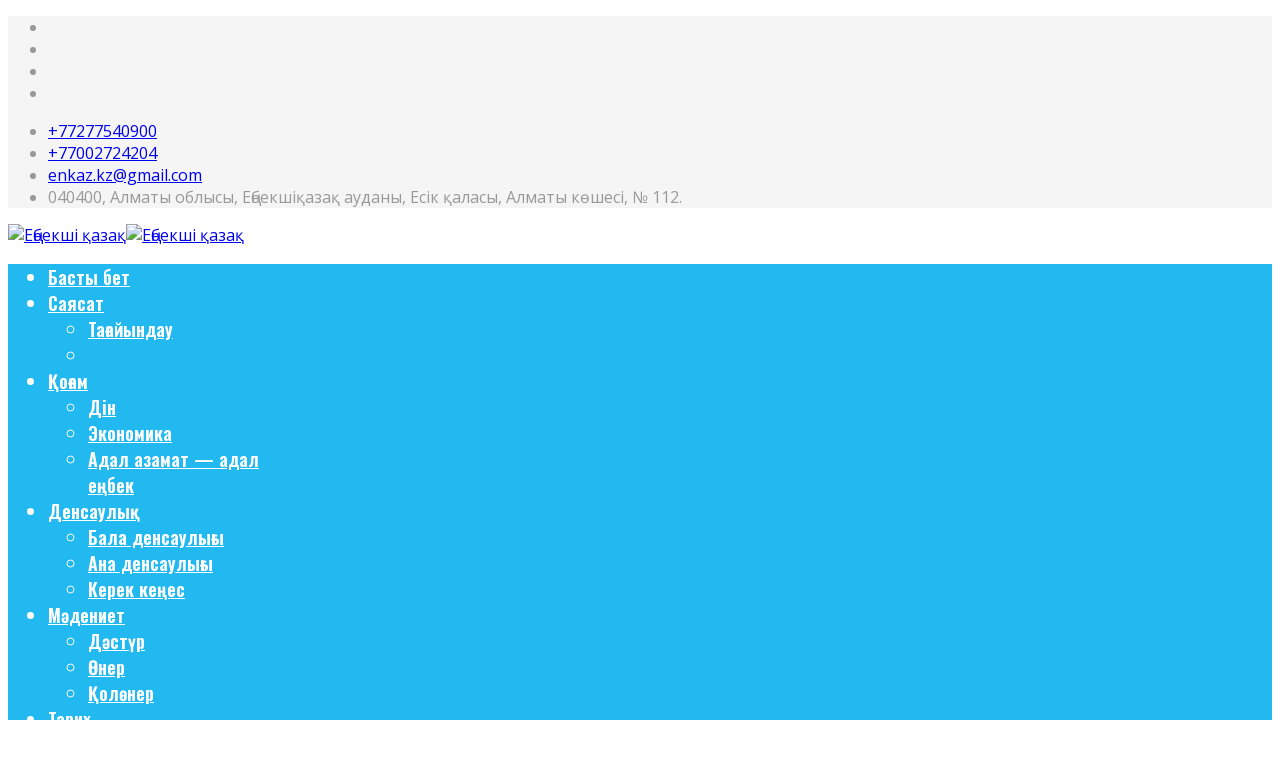

--- FILE ---
content_type: text/html; charset=utf-8
request_url: https://mezet.org/12/bizdi-s-l-kt-r/itemlist/date/2023/5/19.html
body_size: 8419
content:
<!DOCTYPE html>
<html prefix="og: http://ogp.me/ns#" xmlns="http://www.w3.org/1999/xhtml" xml:lang="kk-kz" lang="kk-kz" dir="ltr">
    <head>
        <meta http-equiv="X-UA-Compatible" content="IE=edge">
        <meta name="viewport" content="width=device-width, initial-scale=1">
                <!-- head -->
        <base href="https://mezet.org/12/bizdi-s-l-kt-r/itemlist/date/2023/5/19.html" />
	<meta http-equiv="content-type" content="text/html; charset=utf-8" />
	<meta property="og:url" content="https://mezet.org/12/bizdi-s-l-kt-r/itemlist/date/2023/5/19.html" />
	<meta property="og:type" content="website" />
	<meta property="og:title" content="Жұма, 19 Мамыр 2023" />
	<meta property="og:description" content="Элементтер күні бойынша сүзілген: Жұма, 19 Мамыр 2023" />
	<meta name="twitter:card" content="summary" />
	<meta name="twitter:title" content="Жұма, 19 Мамыр 2023" />
	<meta name="twitter:description" content="Элементтер күні бойынша сүзілген: Жұма, 19 Мамыр 2023" />
	<meta name="description" content="Элементтер күні бойынша сүзілген: Жұма, 19 Мамыр 2023" />
	<meta name="generator" content="Joomla! - Open Source Content Management" />
	<title>Жұма, 19 Мамыр 2023</title>
	<link href="/12/bizdi-s-l-kt-r/itemlist/date/2023/5/19.html" rel="canonical" />
	<link href="/templates/shaper_helix3/images/favicon.ico" rel="shortcut icon" type="image/vnd.microsoft.icon" />
	<link href="/favicon.ico" rel="shortcut icon" type="image/vnd.microsoft.icon" />
	<link href="https://mezet.org/component/search/?Itemid=821&amp;task=date&amp;year=2023&amp;month=5&amp;day=19&amp;format=opensearch" rel="search" title="Іздестіру Еңбекші қазақ" type="application/opensearchdescription+xml" />
	<link href="/plugins/system/stopkids/css/stopkids.css" rel="stylesheet" type="text/css" />
	<link href="//fonts.googleapis.com/css?family=Open+Sans:300,300italic,regular,italic,600,600italic,700,700italic,800,800italic&amp;subset=cyrillic-ext" rel="stylesheet" type="text/css" />
	<link href="//fonts.googleapis.com/css?family=Oswald:200,300,regular,500,600,700&amp;subset=cyrillic" rel="stylesheet" type="text/css" />
	<link href="/templates/shaper_helix3/css/bootstrap.min.css" rel="stylesheet" type="text/css" />
	<link href="/templates/shaper_helix3/css/font-awesome.min.css" rel="stylesheet" type="text/css" />
	<link href="/templates/shaper_helix3/css/legacy.css" rel="stylesheet" type="text/css" />
	<link href="/templates/shaper_helix3/css/template.css" rel="stylesheet" type="text/css" />
	<link href="/templates/shaper_helix3/css/presets/preset1.css" rel="stylesheet" type="text/css" class="preset" />
	<link href="/templates/shaper_helix3/css/custom.css" rel="stylesheet" type="text/css" />
	<link href="/templates/shaper_helix3/css/frontend-edit.css" rel="stylesheet" type="text/css" />
	<link href="/modules/mod_raxo_allmode_k2/tmpl/allmode-default/allmode-default.css" rel="stylesheet" type="text/css" />
	<style type="text/css">

              .stopkids, .stopkids:hover {
                right: 0;
                top: 0;
              }
              .stopkids .tip {
             	right: 30px;
                top: 30px;
              }
             .stopkids {
                z-index: 999;
            }
            .stopkids .tip {
               background-color: #ff0000 !important;
               color: #ffffff;
            }body{font-family:Open Sans, sans-serif; font-weight:normal; }h1{font-family:Open Sans, sans-serif; font-weight:800; }h2{font-family:Open Sans, sans-serif; font-weight:600; }h3{font-family:Open Sans, sans-serif; font-weight:normal; }h4{font-family:Open Sans, sans-serif; font-weight:normal; }h5{font-family:Open Sans, sans-serif; font-weight:300; }h6{font-family:Open Sans, sans-serif; font-weight:600; }.sp-megamenu-parent{font-family:Oswald, sans-serif; font-size:18px; font-weight:600; }#sp-top-bar{ background-color:#f5f5f5;color:#999999; }#sp-header{ background-color:#22b8f0;color:#ffffff; }#sp-header a{color:#ffffff;}#sp-header a:hover{color:#ffffff;}#sp-main-body{ margin:50px 0 0 0; }#sp-footermenu{ background-color:#e0e0e0;color:#000000;padding:40px;margin:20px 0px 0px 0px; }#sp-footermenu a{color:#000000;}#sp-footermenu a:hover{color:#545454;}
	</style>
	<script src="/media/jui/js/jquery.min.js?b983e48eff245eda9ac9fa972f4ca946" type="text/javascript"></script>
	<script src="/media/jui/js/jquery-noconflict.js?b983e48eff245eda9ac9fa972f4ca946" type="text/javascript"></script>
	<script src="/media/jui/js/jquery-migrate.min.js?b983e48eff245eda9ac9fa972f4ca946" type="text/javascript"></script>
	<script src="/media/k2/assets/js/k2.frontend.js?v=2.10.3&b=20200429&sitepath=/" type="text/javascript"></script>
	<script src="/templates/shaper_helix3/js/bootstrap.min.js" type="text/javascript"></script>
	<script src="/templates/shaper_helix3/js/jquery.sticky.js" type="text/javascript"></script>
	<script src="/templates/shaper_helix3/js/main.js" type="text/javascript"></script>
	<script src="/templates/shaper_helix3/js/frontend-edit.js" type="text/javascript"></script>
	<script type="text/javascript">

var sp_preloader = '0';

var sp_gotop = '1';

var sp_offanimation = 'default';

	</script>

            </head>

    <body class="site com-k2 view-itemlist no-layout task-date itemid-821 kk-kz ltr  sticky-header layout-fluid off-canvas-menu-init">

        <div class="body-wrapper">
            <div class="body-innerwrapper">
                <section id="sp-top-bar"><div class="container"><div class="row"><div id="sp-top1" class="col-sm-2 col-md-2"><div class="sp-column "><ul class="social-icons"><li><a target="_blank" href="https://www.facebook.com/mezet.kz?ref=bookmarks" aria-label="facebook"><i class="fa fa-facebook"></i></a></li><li><a target="_blank" href="https://www.youtube.com/channel/UCe6DI9UwZCWOTwq_fDpzX4w" aria-label="youtube"><i class="fa fa-youtube"></i></a></li><li><a href="whatsapp://send?abid=tel:+77002724204&text=Hi" aria-label="whatsapp"><i class="fa fa-whatsapp"></i></a></li><li><a target="_blank" href="/"><i class="fa https://www.instagram.com/enkaz.kz/"></i></a></li></ul></div></div><div id="sp-top2" class="col-sm-10 col-md-10"><div class="sp-column "><ul class="sp-contact-info"><li class="sp-contact-phone"><i class="fa fa-phone" aria-hidden="true"></i> <a href="tel:+77277540900">+77277540900</a></li><li class="sp-contact-mobile"><i class="fa fa-mobile" aria-hidden="true"></i> <a href="tel:+77002724204">+77002724204</a></li><li class="sp-contact-email"><i class="fa fa-envelope" aria-hidden="true"></i> <a href="mailto:enkaz.kz@gmail.com">enkaz.kz@gmail.com</a></li><li class="sp-contact-time"><i class="fa fa-clock-o" aria-hidden="true"></i>040400, Алматы облысы, Еңбекшіқазақ ауданы, Есік қаласы, Алматы көшесі,  № 112.</li></ul></div></div></div></div></section><section id="sp-logo"><div class="container"><div class="row"><div id="sp-logo" class="col-sm-12 col-md-12"><div class="sp-column "><div class="logo"><a href="/"><img class="sp-default-logo hidden-xs" src="/images/header/shapka-mezet3.jpg" alt="Еңбекші қазақ"><img class="sp-default-logo visible-xs" src="/images/header/logo-mezet-mob.jpg" alt="Еңбекші қазақ"></a></div></div></div></div></div></section><header id="sp-header"><div class="container"><div class="row"><div id="sp-menu" class="col-sm-12 col-md-12"><div class="sp-column ">			<div class='sp-megamenu-wrapper'>
				<a id="offcanvas-toggler" href="#" aria-label="Helix Megamenu Options"><i class="fa fa-bars" aria-hidden="true" title="Helix Megamenu Options"></i></a>
				<ul class="sp-megamenu-parent menu-fade hidden-sm hidden-xs"><li class="sp-menu-item"><a  href="/"  >Басты бет</a></li><li class="sp-menu-item sp-has-child"><a  href="/s-yas-t.html"  >Саясат</a><div class="sp-dropdown sp-dropdown-main sp-menu-right" style="width: 240px;"><div class="sp-dropdown-inner"><ul class="sp-dropdown-items"><li class="sp-menu-item"><a  href="/s-yas-t/t-jynd-u.html"  >Тағайындау</a></li><li class="sp-menu-item"><a  href="/s-yas-t/zh-lykt-r.html"  ></a></li></ul></div></div></li><li class="sp-menu-item sp-has-child"><a  href="/k-m.html"  >Қоғам</a><div class="sp-dropdown sp-dropdown-main sp-menu-right" style="width: 240px;"><div class="sp-dropdown-inner"><ul class="sp-dropdown-items"><li class="sp-menu-item"><a  href="/k-m/dini.html"  >Дін</a></li><li class="sp-menu-item"><a  href="/k-m/ekonomika.html"  >Экономика</a></li><li class="sp-menu-item"><a  href="/k-m/d-l-z-m-t-d-l-e-be.html"  >Адал азамат — адал еңбек</a></li></ul></div></div></li><li class="sp-menu-item sp-has-child"><a  href="/dens-ulyk.html"  >Денсаулық</a><div class="sp-dropdown sp-dropdown-main sp-menu-right" style="width: 240px;"><div class="sp-dropdown-inner"><ul class="sp-dropdown-items"><li class="sp-menu-item"><a  href="/dens-ulyk/b-l-dens-uly-y.html"  >Бала денсаулығы</a></li><li class="sp-menu-item"><a  href="/dens-ulyk/n-dens-uly-y.html"  >Ана денсаулығы</a></li><li class="sp-menu-item"><a  href="/dens-ulyk/ere-e-es.html"  >Керек кеңес</a></li></ul></div></div></li><li class="sp-menu-item sp-has-child"><a  href="/madeniet.html"  >Мәдениет</a><div class="sp-dropdown sp-dropdown-main sp-menu-right" style="width: 240px;"><div class="sp-dropdown-inner"><ul class="sp-dropdown-items"><li class="sp-menu-item"><a  href="/madeniet/dast-r.html"  >Дәстүр</a></li><li class="sp-menu-item"><a  href="/madeniet/oner.html"  >Өнер</a></li><li class="sp-menu-item"><a  href="/madeniet/k-loner.html"  >Қолөнер</a></li></ul></div></div></li><li class="sp-menu-item sp-has-child"><a  href="/tarikh.html"  >Тарих</a><div class="sp-dropdown sp-dropdown-main sp-menu-right" style="width: 240px;"><div class="sp-dropdown-inner"><ul class="sp-dropdown-items"><li class="sp-menu-item"><a  href="/tarikh/o-ir-t-rikhy.html"  >Өңір тарихы</a></li></ul></div></div></li><li class="sp-menu-item sp-has-child"><a  href="/bylim.html"  >Білім</a><div class="sp-dropdown sp-dropdown-main sp-menu-right" style="width: 240px;"><div class="sp-dropdown-inner"><ul class="sp-dropdown-items"><li class="sp-menu-item"><a  href="/bylim/ku-rd-syn-n.html"  >Оқу ордасынан</a></li><li class="sp-menu-item"><a  href="/bylim/bilesi-be.html"  >Білесің бе?</a></li></ul></div></div></li><li class="sp-menu-item sp-has-child"><a  href="/2015-06-24-04-45-51.html"  >Әдебиет</a><div class="sp-dropdown sp-dropdown-main sp-menu-right" style="width: 240px;"><div class="sp-dropdown-inner"><ul class="sp-dropdown-items"><li class="sp-menu-item"><a  href="/2015-06-24-04-45-51/f-l-l-r.html"  >Фольклор</a></li><li class="sp-menu-item"><a  href="/2015-06-24-04-45-51/pdf-zhurn-l.html"  ></a></li></ul></div></div></li><li class="sp-menu-item sp-has-child"><a  href="/tb-sy.html"  >Отбасы</a><div class="sp-dropdown sp-dropdown-main sp-menu-right" style="width: 240px;"><div class="sp-dropdown-inner"><ul class="sp-dropdown-items"><li class="sp-menu-item"><a  href="/tb-sy/tarbie.html"  >Тәрбие</a></li><li class="sp-menu-item"><a  href="/tb-sy/psikh-l-giya.html"  >Психология</a></li></ul></div></div></li><li class="sp-menu-item sp-has-child"><a  href="/b-jzhet-en.html"  >Бойжеткен</a><div class="sp-dropdown sp-dropdown-main sp-menu-right" style="width: 240px;"><div class="sp-dropdown-inner"><ul class="sp-dropdown-items"><li class="sp-menu-item"><a  href="/b-jzhet-en/s-lulyk.html"  >Сұлулық</a></li><li class="sp-menu-item"><a  href="/b-jzhet-en/sp-zdyk.html"  >Аспаздық</a></li></ul></div></div></li><li class="sp-menu-item sp-has-child active"><a  href="/12.html"  >Спорт</a><div class="sp-dropdown sp-dropdown-main sp-menu-right" style="width: 240px;"><div class="sp-dropdown-inner"><ul class="sp-dropdown-items"><li class="sp-menu-item current-item active"><a  href="/12/bizdi-s-l-kt-r.html"  >Біздің саңлақтар</a></li></ul></div></div></li><li class="sp-menu-item"><a  href="/f-t.html"  >Фото</a></li><li class="sp-menu-item"><a  href="/vide.html"  >Видео</a></li><li class="sp-menu-item"><a  href="/zharnama.html"  >Жарнама</a></li><li class="sp-menu-item"><a  href="/bilgenge-marjan.html"  >Лайфхак</a></li></ul>			</div>
		</div></div></div></div></header><section id="sp-main-body"><div class="container"><div class="row"><div id="sp-component" class="col-sm-8 col-md-8"><div class="sp-column "><div id="system-message-container">
	</div>

<!-- Start K2 Generic (date/search) Layout -->
<div id="k2Container" class="genericView">
    
        <!-- Title for date & search listings -->
    <h1>Элементтер күні бойынша сүзілген: Жұма, 19 Мамыр 2023</h1>
    
    
    
    <div class="genericItemList">
                <!-- Start K2 Item Layout -->
        <div class="genericItemView">
            <div class="genericItemHeader">
                                <!-- Date created -->
                <span class="genericItemDateCreated">
                    Жұма, 19 Мамыр 2023 18:05                </span>
                
                                <!-- Item title -->
                <h2 class="genericItemTitle">
                                        <a href="/k-m/item/12373-patsienttermen-zh-mys-isteu-kasibi-sheberlikti-kazhet-etedi.html">
                        «Пациенттермен жұмыс істеу кәсіби шеберлікті қажет етеді»                    </a>
                                    </h2>
                            </div>

            <div class="genericItemBody">
                
                
                <div class="clr"></div>
            </div>

            <div class="clr"></div>

            
            
            
            <div class="clr"></div>
        </div>
        <!-- End K2 Item Layout -->
                <!-- Start K2 Item Layout -->
        <div class="genericItemView">
            <div class="genericItemHeader">
                                <!-- Date created -->
                <span class="genericItemDateCreated">
                    Жұма, 19 Мамыр 2023 17:59                </span>
                
                                <!-- Item title -->
                <h2 class="genericItemTitle">
                                        <a href="/s-yas-t/zh-lykt-r/item/12372-ramizge-k-rmet-ortak-mindet.html">
                        Рәмізге құрмет – ортақ міндет                    </a>
                                    </h2>
                            </div>

            <div class="genericItemBody">
                
                
                <div class="clr"></div>
            </div>

            <div class="clr"></div>

            
            
            
            <div class="clr"></div>
        </div>
        <!-- End K2 Item Layout -->
                <!-- Start K2 Item Layout -->
        <div class="genericItemView">
            <div class="genericItemHeader">
                                <!-- Date created -->
                <span class="genericItemDateCreated">
                    Жұма, 19 Мамыр 2023 17:49                </span>
                
                                <!-- Item title -->
                <h2 class="genericItemTitle">
                                        <a href="/s-yas-t/zh-lykt-r/item/12371-baspasoz-relizi.html">
                        БАСПАСӨЗ РЕЛИЗІ                    </a>
                                    </h2>
                            </div>

            <div class="genericItemBody">
                
                
                <div class="clr"></div>
            </div>

            <div class="clr"></div>

            
            
            
            <div class="clr"></div>
        </div>
        <!-- End K2 Item Layout -->
            </div>

    <!-- Pagination -->
    
    </div>
<!-- End K2 Generic (date/search) Layout -->

<!-- JoomlaWorks "K2" (v2.10.3) | Learn more about K2 at https://getk2.org -->

</div></div><div id="sp-left" class="col-sm-2 col-md-2"><div class="sp-column custom-class"><div class="sp-module "><h3 class="sp-module-title">Соңғы жаңалықтар</h3><div class="sp-module-content">
<div class="allmode-box allmode-default">




<div class="allmode-itemsbox">

	<div class="allmode-item allmode-category-id21">

		
				<div class="allmode-details">

						<span class="allmode-date">Қаң 30, 2026</span>
			
			
			
			
		</div>
		
				<h4 class="allmode-title"><a href="/s-yas-t/item/14328-kalany-damuy-t-rakty-osim-men-nakty-isterdi-natizhesi.html">Қаланың дамуы – тұрақты  өсім мен&hellip;</a></h4>
		
		
				<div class="allmode-text">Әкімдердің халықпен тығыз байланыста болуы үкіметіміздің бас-ты талаптарының бірі екені&hellip;
			
		</div>
		
	</div>


	<div class="allmode-item allmode-category-id27">

		
				<div class="allmode-details">

						<span class="allmode-date">Қаң 30, 2026</span>
			
			
			
			
		</div>
		
				<h4 class="allmode-title"><a href="/2015-06-24-04-45-51/item/14325-gazet-zhurnal-kitap-kory-kazakty-rukhani-bajlygy.html">Газет-журнал, кітап қоры  – қазақтың&hellip;</a></h4>
		
		
				<div class="allmode-text">Мемлекет басшысы «Оқитын ұлт болайық» дегенде, тек ұран тастап қана қоймай, биліктің ұшар&hellip;
			
		</div>
		
	</div>


	<div class="allmode-item allmode-category-id21">

		
				<div class="allmode-details">

						<span class="allmode-date">Қаң 30, 2026</span>
			
			
			
			
		</div>
		
				<h4 class="allmode-title"><a href="/s-yas-t/item/14320-aleumettik-nysandardy-aralady.html">Әлеуметтік нысандарды аралады</a></h4>
		
		
				<div class="allmode-text">Облыс әкімі Марат Сұлтанғазиев ауданынымызға жұмыс сапарымен келіп, әлеуметтік нысандарды&hellip;
			
		</div>
		
	</div>


	<div class="allmode-item allmode-category-id21">

		
				<div class="allmode-details">

						<span class="allmode-date">Қаң 28, 2026</span>
			
			
			
			
		</div>
		
				<h4 class="allmode-title"><a href="/s-yas-t/item/14293-norma-ob-unitarnosti-gosudarstva-tselostnosti-neprikosnovennosti-i-neotchuzhdaemosti-territorii-kazakhstana-ostaetsya-neizmennoj-konstitutsionnaya-komissiya.html">Норма об унитарности государства,&hellip;</a></h4>
		
		
		
	</div>


	<div class="allmode-item allmode-category-id21">

		
				<div class="allmode-details">

						<span class="allmode-date">Қаң 28, 2026</span>
			
			
			
			
		</div>
		
				<h4 class="allmode-title"><a href="/s-yas-t/item/14292-memlekettik-birt-tastygy-kazakstan-aumagyny-t-tastygy-bolinbejtindigi-zhane-ogan-kol-s-gylmaushylygy-turaly-norma-ozgerissiz-kalady-konstitutsiyalyk-komissiya.html">Мемлекеттік біртұтастығы, Қазақстан&hellip;</a></h4>
		
		
		
	</div>


	<div class="allmode-item allmode-category-id21">

		
				<div class="allmode-details">

						<span class="allmode-date">Қаң 28, 2026</span>
			
			
			
			
		</div>
		
				<h4 class="allmode-title"><a href="/s-yas-t/item/14291-memlekettik-birt-tastygy-kazakstan-aumagyny-t-tastygy-bolinbejtindigi-zhane-ogan-kol-s-gylmaushylygy-turaly-norma-ozgerissiz-kalady-konstitutsiyalyk-komissiya.html">Мемлекеттік біртұтастығы, Қазақстан&hellip;</a></h4>
		
		
		
	</div>


	<div class="allmode-item allmode-category-id21">

		
				<div class="allmode-details">

						<span class="allmode-date">Қаң 28, 2026</span>
			
			
			
			
		</div>
		
				<h4 class="allmode-title"><a href="/s-yas-t/item/14290-konstitutsiyalyk-komissiya-memlekettik-birt-tastygy-kazakstan-aumagyny-t-tastygy-bolinbejtindigi-zhane-ogan-kol-s-gylmaushylygy-turaly-norma-ozgerissiz-kalady.html">Конституциялық комиссия: Мемлекеттік&hellip;</a></h4>
		
		
		
	</div>


	<div class="allmode-item allmode-category-id21">

		
				<div class="allmode-details">

						<span class="allmode-date">Қаң 28, 2026</span>
			
			
			
			
		</div>
		
				<h4 class="allmode-title"><a href="/s-yas-t/item/14289-konstitutsiya-k-kyktyk-kepil-zhane-aleumettik-bagdar.html">Конституция – құқықтық кепіл және&hellip;</a></h4>
		
		
				<div class="allmode-text">Ұсынылып отырған түзетулер Конституцияны тек құқықтық құжат қана емес, азаматтардың&hellip;
			
		</div>
		
	</div>


	<div class="allmode-item allmode-category-id21">

		
				<div class="allmode-details">

						<span class="allmode-date">Қаң 28, 2026</span>
			
			
			
			
		</div>
		
				<h4 class="allmode-title"><a href="/s-yas-t/item/14288-memlekettik-baskarudy-tiimdiligi.html">Мемлекеттік басқарудың тиімділігі</a></h4>
		
		
				<div class="allmode-text">Президенттің, Вице-Президенттің және Кұрұлтайдың өкілеттіктерін нақтылау мемлекеттік&hellip;
			
		</div>
		
	</div>

</div>
</div>
</div></div></div></div><div id="sp-right" class="col-sm-2 col-md-2"><div class="sp-column class2"><div class="sp-module "><div class="sp-module-content">
<div id="k2ModuleBox180" class="k2SearchBlock">
    <form action="/12/bizdi-s-l-kt-r/itemlist/search.html" method="get" autocomplete="off" class="k2SearchBlockForm">
        <input type="text" value="іздеу" name="searchword" class="inputbox" onblur="if(this.value=='') this.value='іздеу';" onfocus="if(this.value=='іздеу') this.value='';" />

        
        
        
        
            </form>

    </div>
</div></div><div class="sp-module btn-insta"><div class="sp-module-content">

<div class="custombtn-insta"  >
	<p><a id="btn-1600424343318" class="sppb-btn  sppb-btn-custom sppb-btn-block sppb-btn-square" href="https://www.instagram.com/mezet.kz/"> Instagram</a></p></div>
</div></div><div class="sp-module btn-whatsap"><div class="sp-module-content">

<div class="custombtn-whatsap"  >
	<p><a id="btn-1600424343315" class="sppb-btn  sppb-btn-custom sppb-btn-block sppb-btn-square" href="https://wa.me/77017599019"> WhatsApp</a></p></div>
</div></div><div class="sp-module btn-tell"><div class="sp-module-content">

<div class="custombtn-tell"  >
	<p><a id="btn-1600424343307" class="sppb-btn  sppb-btn-custom sppb-btn-block sppb-btn-square" href="tel:+77002724204"> +7(700)2724204</a></p></div>
</div></div><div class="sp-module btn-pdf"><div class="sp-module-content">

<div class="custombtn-pdf"  >
	<p><a href="/2015-06-24-04-45-51/pdf-zhurn-l.html">«Еңбекшіқазақ» аудандық қоғамдық-саяси апталығының PDF нұсқасы</a></p></div>
</div></div><div class="sp-module "><h3 class="sp-module-title">Күнтiзбе</h3><div class="sp-module-content">
<div id="k2ModuleBox174" class="k2CalendarBlock">
    <table class="calendar">
<tr>
<td class="calendarNavMonthPrev"><a class="calendarNavLink" href="/index.php?option=com_k2&amp;view=itemlist&amp;task=calendar&amp;month=4&amp;year=2023&amp;Itemid=821">&laquo;</a></td>
<td class="calendarCurrentMonth" colspan="5">Мамыр 2023</td>
<td class="calendarNavMonthNext"><a class="calendarNavLink" href="/index.php?option=com_k2&amp;view=itemlist&amp;task=calendar&amp;month=6&amp;year=2023&amp;Itemid=821">&raquo;</a></td>
</tr>
<tr>
<td class="calendarDayName" style="width:14%">Дс</td>
<td class="calendarDayName" style="width:14%">Сс</td>
<td class="calendarDayName" style="width:14%">Ср</td>
<td class="calendarDayName" style="width:14%">Бс</td>
<td class="calendarDayName" style="width:14%">Жм</td>
<td class="calendarDayName" style="width:14%">Сб.</td>
<td class="calendarDayName" style="width:14%">Жк</td>
</tr>
<tr>
<td class="calendarDate">1</td>
<td class="calendarDateLinked"><a href="/12/bizdi-s-l-kt-r/itemlist/date/2023/5/2.html">2</a></td>
<td class="calendarDateLinked"><a href="/12/bizdi-s-l-kt-r/itemlist/date/2023/5/3.html">3</a></td>
<td class="calendarDateLinked"><a href="/12/bizdi-s-l-kt-r/itemlist/date/2023/5/4.html">4</a></td>
<td class="calendarDateLinked"><a href="/12/bizdi-s-l-kt-r/itemlist/date/2023/5/5.html">5</a></td>
<td class="calendarDateLinked"><a href="/12/bizdi-s-l-kt-r/itemlist/date/2023/5/6.html">6</a></td>
<td class="calendarDate">7</td>
</tr>
<tr>
<td class="calendarDateLinked"><a href="/12/bizdi-s-l-kt-r/itemlist/date/2023/5/8.html">8</a></td>
<td class="calendarDateLinked"><a href="/12/bizdi-s-l-kt-r/itemlist/date/2023/5/9.html">9</a></td>
<td class="calendarDateLinked"><a href="/12/bizdi-s-l-kt-r/itemlist/date/2023/5/10.html">10</a></td>
<td class="calendarDateLinked"><a href="/12/bizdi-s-l-kt-r/itemlist/date/2023/5/11.html">11</a></td>
<td class="calendarDateLinked"><a href="/12/bizdi-s-l-kt-r/itemlist/date/2023/5/12.html">12</a></td>
<td class="calendarDateLinked"><a href="/12/bizdi-s-l-kt-r/itemlist/date/2023/5/13.html">13</a></td>
<td class="calendarDate">14</td>
</tr>
<tr>
<td class="calendarDateLinked"><a href="/12/bizdi-s-l-kt-r/itemlist/date/2023/5/15.html">15</a></td>
<td class="calendarDate">16</td>
<td class="calendarDateLinked"><a href="/12/bizdi-s-l-kt-r/itemlist/date/2023/5/17.html">17</a></td>
<td class="calendarDateLinked"><a href="/12/bizdi-s-l-kt-r/itemlist/date/2023/5/18.html">18</a></td>
<td class="calendarDateLinked"><a href="/12/bizdi-s-l-kt-r/itemlist/date/2023/5/19.html">19</a></td>
<td class="calendarDateLinked"><a href="/12/bizdi-s-l-kt-r/itemlist/date/2023/5/20.html">20</a></td>
<td class="calendarDateLinked"><a href="/12/bizdi-s-l-kt-r/itemlist/date/2023/5/21.html">21</a></td>
</tr>
<tr>
<td class="calendarDateLinked"><a href="/12/bizdi-s-l-kt-r/itemlist/date/2023/5/22.html">22</a></td>
<td class="calendarDateLinked"><a href="/12/bizdi-s-l-kt-r/itemlist/date/2023/5/23.html">23</a></td>
<td class="calendarDateLinked"><a href="/12/bizdi-s-l-kt-r/itemlist/date/2023/5/24.html">24</a></td>
<td class="calendarDateLinked"><a href="/12/bizdi-s-l-kt-r/itemlist/date/2023/5/25.html">25</a></td>
<td class="calendarDate">26</td>
<td class="calendarDate">27</td>
<td class="calendarDateLinked"><a href="/12/bizdi-s-l-kt-r/itemlist/date/2023/5/28.html">28</a></td>
</tr>
<tr>
<td class="calendarDateLinked"><a href="/12/bizdi-s-l-kt-r/itemlist/date/2023/5/29.html">29</a></td>
<td class="calendarDateLinked"><a href="/12/bizdi-s-l-kt-r/itemlist/date/2023/5/30.html">30</a></td>
<td class="calendarDateLinked"><a href="/12/bizdi-s-l-kt-r/itemlist/date/2023/5/31.html">31</a></td>
<td class="calendarDateEmpty">&nbsp;</td>
<td class="calendarDateEmpty">&nbsp;</td>
<td class="calendarDateEmpty">&nbsp;</td>
<td class="calendarDateEmpty">&nbsp;</td>
</tr>
</table>
    <div class="clr"></div>
</div>
</div></div></div></div></div></div></section><section id="sp-footermenu"><div class="container"><div class="row"><div id="sp-footer2" class="col-sm-2 col-md-2"><div class="sp-column "><div class="sp-module "><div class="sp-module-content">

<div class="custom"  >
	<p style="text-align: left;"><span style="text-decoration: underline;"><a href="/biz-tur-ly.html">Біз туралы</a></span></p>
<p style="text-align: left;"><span style="text-decoration: underline;"><a href="/red-tsiya.html">Редакция</a></span></p>
<p style="text-align: left;"><span style="text-decoration: underline;"><a href="/zh-zylu.html">Жазылу</a></span></p>
<p style="text-align: left;"><span style="text-decoration: underline;"><a href="/eri-b-jl-nys.html">Кері байланыс</a></span></p>
<p style="text-align: left;"><span style="text-decoration: underline;"><a href="/zharnama.html">Жарнама</a></span></p></div>
</div></div></div></div><div id="sp-footer3" class="col-sm-2 col-md-2"><div class="sp-column "><div class="sp-module "><div class="sp-module-content">

<div class="custom"  >
	<p style="text-align: left;"><span style="text-decoration: underline;"><a href="/">Басты бет</a></span></p>
<p style="text-align: left;"><span style="text-decoration: underline;"><a href="/s-yas-t.html">Саясат</a></span></p>
<p style="text-align: left;"><span style="text-decoration: underline;"><a href="/?Itemid=803">Сұқбат</a></span></p>
<p style="text-align: left;"><span style="text-decoration: underline;"><a href="/k-m.html">Қоғам</a></span></p>
<p style="text-align: left;"><span style="text-decoration: underline;"><a href="/?Itemid=806">Экономика</a></span></p>
<p style="text-align: left;"><span style="text-decoration: underline;"><a href="/dens-ulyk.html">Денсаулық</a></span></p></div>
</div></div></div></div><div id="sp-footer4" class="col-sm-2 col-md-2"><div class="sp-column "><div class="sp-module "><div class="sp-module-content">

<div class="custom"  >
	<p style="text-align: left;"><span style="text-decoration: underline;"><a href="/madeniet.html">Мәдениет</a></span></p>
<p style="text-align: left;"><span style="text-decoration: underline;"><a href="/tb-sy.html">Отбасы</a></span></p>
<p style="text-align: left;"><span style="text-decoration: underline;"><a href="/12.html">Спорт</a></span></p>
<p style="text-align: left;"><span style="text-decoration: underline;"><a href="/f-t.html">Фото</a></span></p>
<p style="text-align: left;"><span style="text-decoration: underline;"><a href="/vide.html">Видео</a></span></p>
<p style="text-align: left;"><span style="text-decoration: underline;"><a href="/bilgenge-marjan.html">Лайфхак</a></span></p></div>
</div></div></div></div><div id="sp-footer5" class="col-sm-2 col-md-2"><div class="sp-column "><div class="sp-module "><div class="sp-module-content">

<div class="custom"  >
	<p style="text-align: left;"><strong>Кез келген материалды<br /></strong><strong>көшіріп басу үшін<br /></strong><strong>mezet.kz - ке гиперсілтеме<br /></strong><strong>қою керек</strong> </p></div>
</div></div></div></div><div id="sp-footer6" class="col-sm-2 col-md-2"><div class="sp-column "><div class="sp-module "><div class="sp-module-content">

<div class="custom"  >
	<p style="text-align: center;"><a href="https://clck.yandex.ru/redir/dtype=stred/pid=7/cid=1228/*https://yandex.kz/pogoda/29451" target="_blank" rel="noopener noreferrer"><img src="https://info.weather.yandex.net/29451/4_white.ru.png?domain=kz" alt="Яндекс.Погода" border="0" /><img src="https://clck.yandex.ru/click/dtype=stred/pid=7/cid=1227/*https://img.yandex.ru/i/pix.gif" alt="" width="1" height="1" border="0" /></a></p></div>
</div></div></div></div><div id="sp-footer7" class="col-sm-2 col-md-2"><div class="sp-column "><div class="sp-module "><div class="sp-module-content">

<div class="custom"  >
	<p style="text-align: center;"> </p>
<!-- BEGIN KURS.KZ INFORMER -->
<p style="text-align: center;"><a href="https://www.kurs2.kz" target="_blank" rel="noopener noreferrer"><img src="https://kurs.kz/informers/informer_graph.php?city=211" alt="https://kurs.kz/ - Курсы валют в обменных пунктах г. Алматы и других городах Казахстана" width="100" height="100" border="0" /></a></p>
<!-- END KURS.KZ INFORMER --></div>
</div></div><div class="sp-module "><div class="sp-module-content">

<div class="custom"  >
	<!-- Yandex.Metrika counter -->
<script type="text/javascript" >
   (function(m,e,t,r,i,k,a){m[i]=m[i]||function(){(m[i].a=m[i].a||[]).push(arguments)};
   m[i].l=1*new Date();
   for (var j = 0; j < document.scripts.length; j++) {if (document.scripts[j].src === r) { return; }}
   k=e.createElement(t),a=e.getElementsByTagName(t)[0],k.async=1,k.src=r,a.parentNode.insertBefore(k,a)})
   (window, document, "script", "https://mc.yandex.ru/metrika/tag.js", "ym");

   ym(90482985, "init", {
        clickmap:true,
        trackLinks:true,
        accurateTrackBounce:true,
        webvisor:true
   });
</script>
<noscript><div><img src="https://mc.yandex.ru/watch/90482985" style="position:absolute; left:-9999px;" alt="" /></div></noscript>
<!-- /Yandex.Metrika counter --></div>
</div></div></div></div></div></div></section>            </div> <!-- /.body-innerwrapper -->
        </div> <!-- /.body-innerwrapper -->

        <!-- Off Canvas Menu -->
        <div class="offcanvas-menu">
            <a href="#" class="close-offcanvas" aria-label="Close"><i class="fa fa-remove" aria-hidden="true" title="HELIX_CLOSE_MENU"></i></a>
            <div class="offcanvas-inner">
                                  <div class="sp-module "><div class="sp-module-content"><div class="search">
	<form action="/12/bizdi-s-l-kt-r.html" method="post">
		<input name="searchword" id="mod-search-searchword" maxlength="200"  class="inputbox search-query" type="text" size="30" placeholder="іздеу..." />		<input type="hidden" name="task" value="search" />
		<input type="hidden" name="option" value="com_search" />
		<input type="hidden" name="Itemid" value="821" />
	</form>
</div>
</div></div><div class="sp-module "><div class="sp-module-content"><ul class="nav menu">
<li class="item-435"><a href="/" > Басты бет</a></li><li class="item-830  deeper parent"><a href="/s-yas-t.html" > Саясат</a><span class="offcanvas-menu-toggler collapsed" data-toggle="collapse" data-target="#collapse-menu-830"><i class="open-icon fa fa-angle-down"></i><i class="close-icon fa fa-angle-up"></i></span><ul class="collapse" id="collapse-menu-830"><li class="item-810"><a href="/s-yas-t/t-jynd-u.html" > Тағайындау</a></li><li class="item-842"><a href="/s-yas-t/zh-lykt-r.html" > Жаңалықтар</a></li></ul></li><li class="item-812  deeper parent"><a href="/k-m.html" > Қоғам</a><span class="offcanvas-menu-toggler collapsed" data-toggle="collapse" data-target="#collapse-menu-812"><i class="open-icon fa fa-angle-down"></i><i class="close-icon fa fa-angle-up"></i></span><ul class="collapse" id="collapse-menu-812"><li class="item-721"><a href="/k-m/dini.html" > Дін</a></li><li class="item-839"><a href="/k-m/ekonomika.html" > Экономика</a></li><li class="item-845"><a href="/k-m/d-l-z-m-t-d-l-e-be.html" > Адал азамат — адал еңбек</a></li></ul></li><li class="item-805  deeper parent"><a href="/dens-ulyk.html" > Денсаулық</a><span class="offcanvas-menu-toggler collapsed" data-toggle="collapse" data-target="#collapse-menu-805"><i class="open-icon fa fa-angle-down"></i><i class="close-icon fa fa-angle-up"></i></span><ul class="collapse" id="collapse-menu-805"><li class="item-815"><a href="/dens-ulyk/b-l-dens-uly-y.html" > Бала денсаулығы</a></li><li class="item-816"><a href="/dens-ulyk/n-dens-uly-y.html" > Ана денсаулығы</a></li><li class="item-817"><a href="/dens-ulyk/ere-e-es.html" > Керек кеңес</a></li></ul></li><li class="item-804  deeper parent"><a href="/madeniet.html" > Мәдениет</a><span class="offcanvas-menu-toggler collapsed" data-toggle="collapse" data-target="#collapse-menu-804"><i class="open-icon fa fa-angle-down"></i><i class="close-icon fa fa-angle-up"></i></span><ul class="collapse" id="collapse-menu-804"><li class="item-811"><a href="/madeniet/dast-r.html" > Дәстүр</a></li><li class="item-662"><a href="/madeniet/oner.html" > Өнер</a></li><li class="item-813"><a href="/madeniet/k-loner.html" > Қолөнер</a></li></ul></li><li class="item-722  deeper parent"><a href="/tarikh.html" > Тарих</a><span class="offcanvas-menu-toggler collapsed" data-toggle="collapse" data-target="#collapse-menu-722"><i class="open-icon fa fa-angle-down"></i><i class="close-icon fa fa-angle-up"></i></span><ul class="collapse" id="collapse-menu-722"><li class="item-814"><a href="/tarikh/o-ir-t-rikhy.html" > Өңір тарихы</a></li></ul></li><li class="item-835  deeper parent"><a href="/bylim.html" > Білім</a><span class="offcanvas-menu-toggler collapsed" data-toggle="collapse" data-target="#collapse-menu-835"><i class="open-icon fa fa-angle-down"></i><i class="close-icon fa fa-angle-up"></i></span><ul class="collapse" id="collapse-menu-835"><li class="item-840"><a href="/bylim/ku-rd-syn-n.html" > Оқу ордасынан</a></li><li class="item-841"><a href="/bylim/bilesi-be.html" > Білесің бе?</a></li></ul></li><li class="item-724  deeper parent"><a href="/2015-06-24-04-45-51.html" > Әдебиет</a><span class="offcanvas-menu-toggler collapsed" data-toggle="collapse" data-target="#collapse-menu-724"><i class="open-icon fa fa-angle-down"></i><i class="close-icon fa fa-angle-up"></i></span><ul class="collapse" id="collapse-menu-724"><li class="item-834"><a href="/2015-06-24-04-45-51/f-l-l-r.html" > Фольклор</a></li><li class="item-843"><a href="/2015-06-24-04-45-51/pdf-zhurn-l.html" > pdf-журнал</a></li></ul></li><li class="item-818  deeper parent"><a href="/tb-sy.html" > Отбасы</a><span class="offcanvas-menu-toggler collapsed" data-toggle="collapse" data-target="#collapse-menu-818"><i class="open-icon fa fa-angle-down"></i><i class="close-icon fa fa-angle-up"></i></span><ul class="collapse" id="collapse-menu-818"><li class="item-819"><a href="/tb-sy/tarbie.html" > Тәрбие</a></li><li class="item-820"><a href="/tb-sy/psikh-l-giya.html" > Психология</a></li></ul></li><li class="item-836  deeper parent"><a href="/b-jzhet-en.html" > Бойжеткен</a><span class="offcanvas-menu-toggler collapsed" data-toggle="collapse" data-target="#collapse-menu-836"><i class="open-icon fa fa-angle-down"></i><i class="close-icon fa fa-angle-up"></i></span><ul class="collapse" id="collapse-menu-836"><li class="item-837"><a href="/b-jzhet-en/s-lulyk.html" > Сұлулық</a></li><li class="item-838"><a href="/b-jzhet-en/sp-zdyk.html" > Аспаздық</a></li></ul></li><li class="item-723  active deeper parent"><a href="/12.html" > Спорт</a><span class="offcanvas-menu-toggler collapsed" data-toggle="collapse" data-target="#collapse-menu-723"><i class="open-icon fa fa-angle-down"></i><i class="close-icon fa fa-angle-up"></i></span><ul class="collapse" id="collapse-menu-723"><li class="item-821  current active"><a href="/12/bizdi-s-l-kt-r.html" > Біздің саңлақтар</a></li></ul></li><li class="item-807"><a href="/f-t.html" > Фото</a></li><li class="item-808"><a href="/vide.html" > Видео</a></li><li class="item-725"><a href="/zharnama.html" > Жарнама</a></li><li class="item-831"><a href="/bilgenge-marjan.html" > Лайфхак</a></li></ul>
</div></div><div class="sp-module "><h3 class="sp-module-title">Жарнама</h3><div class="sp-module-content">

<div class="custom"  >
	<p style="text-align: center;"><img src="/images/jarnama.jpg" width="200" border="0" /></p></div>
</div></div>
                            </div> <!-- /.offcanvas-inner -->
        </div> <!-- /.offcanvas-menu -->

        
        
        
        <!-- Preloader -->
        

        <!-- Go to top -->
                    <a href="javascript:void(0)" class="scrollup" aria-label="Go To Top">&nbsp;</a>
        
    <a class="stopkids" target="_blank" href="https://mezet.org">
		<img style="border: 0px none;" src="/plugins/system/stopkids/themes/red/top_right/12+.png">
		</a><a class="stopkids" target="_blank" href="https://mezet.org"><span class="tip">для детей, достигших  12 лет</span>
		</a></body>
</html>